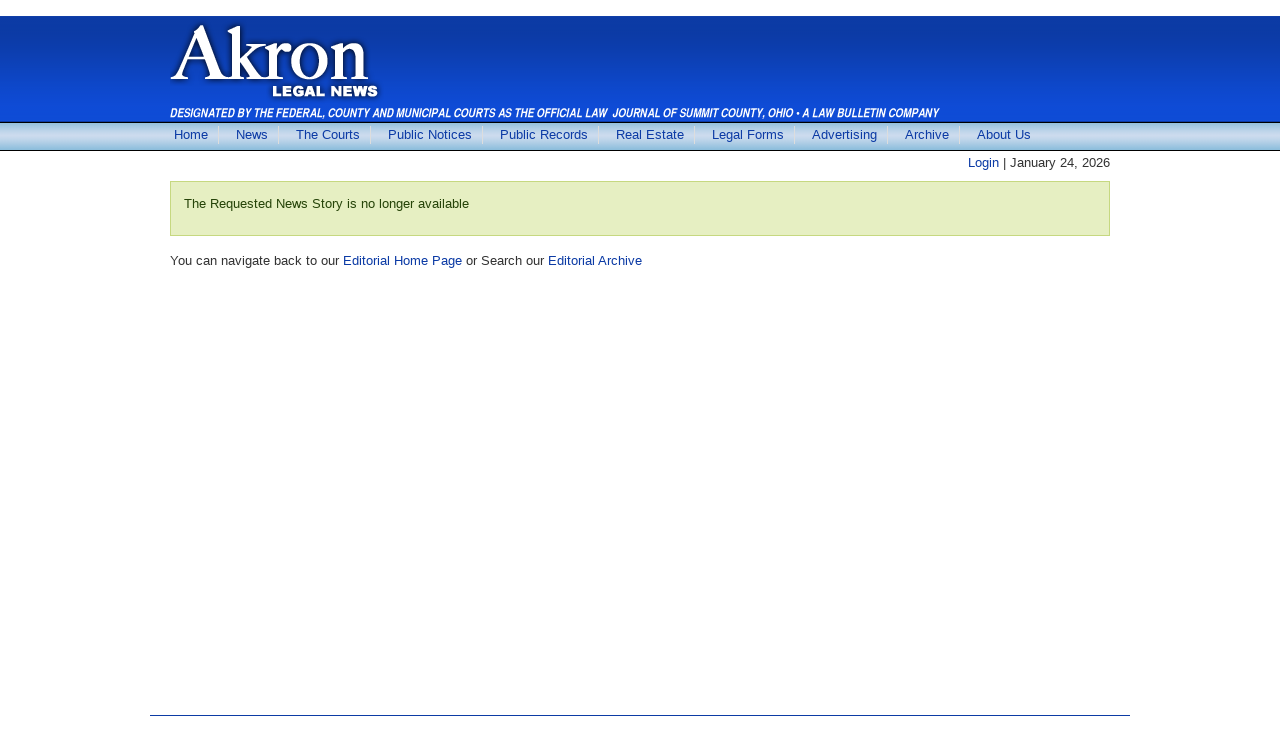

--- FILE ---
content_type: text/html; charset=UTF-8
request_url: https://akronlegalnews.com/editorial/34607
body_size: 7603
content:
	﻿<!DOCTYPE html PUBLIC "-//W3C//DTD XHTML 1.0 Transitional//EN"
        "http://www.w3.org/TR/xhtml1/DTD/xhtml1-transitional.dtd">
<html xmlns="http://www.w3.org/1999/xhtml" xml:lang="en" lang="en">

<head>

	<title>The Akron Legal News</title>
	<meta http-equiv="Content-Type" content="text/html; charset=UTF-8" />
	<meta name="description" content="The Offical Court Journal of Summit County Ohio" />
	<link rel="stylesheet"  href="/css/reset.css"  type="text/css" />
	<link rel="stylesheet"  href="/css/application.css"  type="text/css" />
	<script type="text/javascript" src="/js/mootools-1.2.4.core.js"></script>
	<script type="text/javascript" src="/js/mootools-1.2.4.full.js"></script>
<!--	<script type="text/javascript" src="/js/mootools-core-1.4.5.js"></script>-->
<!--	<script type="text/javascript" src="/js/mootools-more-1.4.0.1.js"></script>-->
	<!--[if IE]>
		<style>
			.dropdown a {padding:0px 12px 0px 12px;}
		</style>
		<![EndIf]-->

	<link rel="stylesheet" href="/css/jd.gallery.css" type="text/css" media="screen" charset="utf-8" />
	<script src="/js/jd.gallery.js" type="text/javascript"></script>
	<script type="text/javascript" src="/js/UvumiDropdown-compressed.js"></script>
</head>

<body>
	<div id="header"><div id="header_img"><img src="/images/site/head6.png" alt="The Akron Legal News" /></div></div>
	<div id="navbg">
		<div id="nav_container">
			<ul id="nav" class="dropdown">
				<li class="nav_menu first_menu_item"><a href="/" title="Akron Legal News Home">Home</a></li>
<li class="nav_menu"><a href="/editorial/main" title="Akron Legal News Editorials, Ohio News">News</a>
								<ul>
									
									<li class="first_item"><a href="/editorial/business" title="Business News">Business</a></li>
									<li><a href="/editorial/local" title="Local News">Local</a></li>
									<li><a href="/editorial/sports" title="Sports News">Sports</a></li>
									<li><a href="/editorial/state" title="State News">State</a></li>
									<li><a href="/editorial/technology" title="Technology News">Technology</a></li><li class="last_item"><a href="/search/editorials" title="Summit County Ohio Editorials Record Search">Search Archvie</a></li>
								</ul>
							</li>				<li class="nav_menu"><a href="/courts" title="Akron Ohio Courts">The Courts</a>
					<ul>
						<li class="first_item"><a href="/courts/general_division" title="Summit County Ohio Common Pleas Courts General Division">General Division</a></li>
						<li><a href="/courts/domestic_relations_division" title="Summit County Ohio Common Pleas Courts Domestic Relations">Domestic Relations Division</a></li>
						<li><a href="/courts/probate_division" title="Summit County Ohio Common Pleas Courts Probate Division">Probate Division</a></li>
						<li><a href="/courts/akron_municipal_court" title="Akron Ohio Municipal Court">Akron Municipal Court</a></li>
						<li><a href="/courts/barberton_municipal_court" title="Barberton Ohio Municipal Court">Barberton Municipal Court</a></li>
						<li><a href="/courts/stow_municipal_court" title="Stow Ohio Municipal Court">Stow Municipal Court</a></li>
						<li><a href="/courts/court_of_appeals" title="Summit County Ohio 9th Distric Court of Appeals">Court of Appeals</a></li>
						<li><a href="/courts/us_bankruptcy" title="Summit County Ohio US Bankruptcy Court">Bankruptcy Court</a></li>
						<li class="last_item"><a href="/courts/us_district_court" title="Summit County Ohio US District Court">US District Court</a></li>
					</ul>
				</li>
				<li class="nav_menu"><a href="/notices" title="Akron Ohio Public Notices">Public Notices</a></li>
				<li class="nav_menu"><a href="/publicrecord" title="Akron Ohio Public Records">Public Records</a>
					<ul>
						<li class="first_item"><a href="/publicrecord/real_estate_transfers" title="Summit County Ohio Real Estate Transfers">Real Estate Transfers</a></li>
						<li><a href="/publicrecord/building_permits" title="Summit County Ohio Building Permits">Building Permits</a></li>
						<li><a href="/publicrecord/births" title="Summit County Ohio Births">Births</a></li>
						<li><a href="/publicrecord/deaths" title="Summit County Ohio Deaths">Deaths</a></li>
						<li><a href="/publicrecord/marriage_licenses" title="Summit County Ohio Marriage Licenses">Marriage Licenses</a></li>
						<li class="last_item"><a href="/publicrecord/new_incorporations" title="Summit County Ohio New Incorporations">New Incorporations</a></li>
					</ul>
				</li>
				<li class="nav_menu"><a href="/realestate" title="Real Estate">Real Estate</a>
					<ul>
						<li class="first_item"><a href="/realestate/residential" title="Residential">Residential</a></li>
						<li class="last_item"><a href="/realestate/commercial" title="Commercial">Commercial</a></li>
					</ul>
				</li>
				<li class="nav_menu"><a href="/legal_forms" title="Summit County Ohio Legal Forms">Legal Forms</a></li>
				<li class="nav_menu"><a href="/advertising" title="Advertising">Advertising</a>
					<ul>
						<li class="first_item"><a href="/classifieds" title="Classified Ads">Classified Advertising</a></li>
						<li><a href="/realestate" title="Real Estate">Real Estate</a></li>
						<li class="last_item"><a href="/advertising_rates" title="Advertising Rates">Advertising Rates</a></li>
					</ul>
				</li>
				<li class="nav_menu"><a href="/search" title="Summit County Ohio Records Search">Archive</a>
					<ul>
						<li class="first_item"><a href="/search/public_notices" title="Summit County Ohio Public Notice Search">Public Notices</a></li>
						<li><a href="/search/court_filings" title="Summit County Ohio Court Filings Search">Court Filings</a></li>
						<li><a href="/search/public_records" title="Summit County Ohio Public Record Search">Public Records</a></li>
						<li class="last_item"><a href="/search/editorials" title="Summit County Ohio Editorials Record Search">Editorials</a></li>
					</ul>
				</li>
				<li class="nav_menu last_menu_item"><a href="/about_us" title="About Akron Legal News">About Us</a>
					<ul>
						<li class="first_item"><a href="/contact_us" title="Contact Akron Legal News">Contact Us</a></li>
						<li><a href="/subscriptions" title="Subscribe to the Akron Legal News">Subscribe</a></li>
						<li class="last_item"><a href="/advertising_rates" title="Advertising Rates for Akron Legal News">Advertising Rates</a></li>
					</ul>
				</li>
			</ul>
		</div>
	</div>
	<div id="content">
		<div class="right margin_bottom">
			<p class="tag"><a href="/login" title="Login">Login</a> | 			January 24, 2026</p>
		</div>
		<div class="clear"></div>
		<div class="success"><p>The Requested News Story is no longer available</p></div>		 
	<p>You can navigate back to our <a href="/editorial/main">Editorial Home Page</a> or Search our <a href="/search/editorials">Editorial Archive</a></p>
	</div>
	<br class="clear" />
<div id="footer">
		<p>The Akron Legal News &bull; 60 South Summit St. &bull; Akron, Ohio 44308 &bull; Phone: 330-376-0917 &bull; Fax: 330-376-7001</p>
	</div>
</body>
</html>
	<script type="text/javascript">
		var menu = new UvumiDropdown('nav');
	</script>
<script type="text/javascript">

  var _gaq = _gaq || [];
  _gaq.push(['_setAccount', 'UA-35248889-1']);
  _gaq.push(['_trackPageview']);

  (function() {
    var ga = document.createElement('script'); ga.type = 'text/javascript'; ga.async = true;
    ga.src = ('https:' == document.location.protocol ? 'https://ssl' : 'http://www') + '.google-analytics.com/ga.js';
    var s = document.getElementsByTagName('script')[0]; s.parentNode.insertBefore(ga, s);
  })();

</script>


--- FILE ---
content_type: text/css
request_url: https://akronlegalnews.com/css/application.css
body_size: 8987
content:
body {margin:0;padding:0pt;background-color:#fff; font-size:1em; font-family:verdana, arial, sans-serif;text-align:left;color:#333;}
/*p {margin-left:7px;}*/
h1, h2, h3, h4, h5 {color:#0c3ba5;} /*0c3ba5 457cf8*/
hr {height:1px; border:0px;background-color:#0c3ba5;color:#0c3ba5; margin-top:10px; margin-bottom:10px;clear:both; }

h1 {font-size:28px;margin-bottom:20px;}
h2 {font-size:23px;margin-bottom:10px;}
h3 {font-size:16px; line-height:22px; color:#222;margin-bottom:5px; }
h4 {font-size:14px; line-height:22px; color:#222;margin-bottom:5px;}
h5 {font-size:14px; line-height:12px;margin-bottom:3px; }

p, ol li {font-size:13px; line-height:17px; margin-bottom:10px;}
ol li {list-style-type:decimal;margin-left:45px;margin-bottom:15px;}
ol li ol li {list-style-type:lower-alpha;margin-left:15px;}
ol li ol li ol li {list-style-type:upper-roman;margin-left:15px;}
ol.o li {list-style-type:decimal;margin-left:45px;font-weight:bold;margin-bottom:15px;}
ol.o li ol li {list-style-type:none;margin-left:15px;font-weight:normal;}

ul.rulesofcourt li {margin-top: 5px;}
ul.rulesofcourt li {font-size:13px; line-height:17px; margin-left:45px; margin-bottom:5px;}
ul.rulesofcourt li {list-style: disc;}
ul.rulesofcourt li ul li {margin-left: 45px; margin-bottom: 5px;}

th{font-size:13px; line-height:17px; margin-bottom:10px;font-weight:bold;}

/*class over-ride for rules of court, 21JUNE2017 E. */
ol.lowerRoman li {list-style-type: lower-roman;}/*ol li ol li ol.lowerRoman li {	list-style-type: lower-roman;}*/
ol.one li {list-style-type: decimal;}/*ol li ol li ol.one li {	list-style-type: decimal;}*/
ol.rulesofcourt_a li {list-style-type:lower-alpha;}

ul {font-size:16px;color:#333;line-height:24px;}
li {font-size:16px; line-height:18px; }


a {color:#0c3ba5;text-decoration:none;}
a:hover {color:#0c3ba5;text-decoration:underline;  }
a:visited {color:#0c3ba5;text-decoration:none;}
h1 a, h2 a, h3 a, h4 a, h5 a{color:#222;}
h1 a:hover, h2 a:hover, h3 a:hover, h4 a:hover, h5 a:hover{color:#222;}
h1 a:visited, h2 a:visited, h3 a:visited, h4 a:visited, h5 a:visited{color:#222;}

.img_border {border:1px solid #000;padding:1px;}
.editorial_pic {margin:0 0 10px 10px;}
.margin_left {margin-left:3px;}
.margin_right {margin-right:3px;}
.margin_bottom {margin-bottom:10px;}
.red {color:#c00;}
.tag {margin:0;}
.green {color:#0c0;}
.blue {color:#0c3ba5;}
.p {color:#650053;}
.p_bg {background-color:#650053;}
.left {float:left;}
.right {float:right;}
.clear {clear:both;}
.indent {padding-left:10px;}
.indent_double {padding-left:20px;}
.indent_triple {padding-left:30px;}
.error, .notice, .success {padding:.8em;margin-bottom:1em;border:1px solid #ddd;}
.error {background:#FBE3E4;color:#8a1f11;border-color:#FBC2C4;}
.notice {background:#FFF6BF;color:#514721;border-color:#FFD324;}
.success {background:#E6EFC2;color:#264409;border-color:#C6D880;}
.error a {color:#8a1f11;}
.notice a {color:#514721;}
.form_error {color:#a00;margin:-10px 0 0 10px;font-size:.8em;}
.blue_bg_header {color:#fff; background:#0c3ba5;padding:5px}
.format-notice { margin:15px 0px 15px 0px; padding:5px 15px; font-size:12px; line-height:14px; border:dotted 1px #000; }
.format-notice-link { margin:15px 0px 15px 0px; padding:5px 15px; font-size:12px; line-height:14px; border:dotted 1px #000;width:115px; }
.format-notice-table { margin-bottom:5px; margin-left:0px; }
.underline {text-decoration:underline;}
.small {font-size:11px;font-weight:normal;}
.highlight {background-color:#ff9;}
div.fulltext
{
	border: 1px #CCC dotted;
	text-align: left;
	padding:6px;
	margin: 0 0 6px 0;
}
/*input[type=text] {width:200px;border:1px solid #666;padding:3px;margin:1px;}
input[type=password] {width:200px;border:1px solid #666;padding:3px;margin:1px;}
textarea {width:700px;height:300px;}*/
#options_list {width:150px;height:150px;}
label {color:#333;font-weight:700;}
input .error {margin:0;}

.search_form input[type=text] {width:200px;border:1px solid #0c3ba5;padding:3px;margin:1px;}
.search_form input[type=submit], input[type=reset], select {font-weight:600;color:#0c3ba5;border:1px solid;border-color:#559 #0c3ba5 #0c3ba5 #559;padding:3px;margin:1px;background-color:#dde;}
.search_form input[type=submit]:hover, input[type=reset]:hover {cursor:pointer;}
.search_form label {float:left;width:200px;padding:3px;}

#header {width:100%;height:106px;background:url('/images/site/bgheader.gif') repeat-x;}
.paperNav {position: -webkit-sticky;position: sticky;top: 0;align-self: flex-start;}
#header_img {width:940px;text-align:left;margin:auto;padding-top:2px;}
#navbg {width:100%;height:29px;background:url('/images/site/bgnav.gif') repeat-x;margin-bottom:3px;z-index:-1;}

#content {width:940px; margin:0px auto 20px auto;min-height:500px;}
#content_left {width:460px;margin-right:10px;float:left;}
#content_right {width:460px;margin-left:10px;float:left;}
#rules {margin:auto;width:75%}

#search_table tr td, #search_table tr th  {padding:3px; border-bottom: 1px solid #666;}
#schedule_of_fees tr td {padding:3px; border-bottom: 1px solid #666;font-size:12px;}
#schedule_of_fees {margin-bottom:20px; width:550px;}
#footer {width:980px;margin:25px auto 25px auto;text-align:center;padding-top:20px;border-top:1px solid #0c3ba5; }
#footer p {font-size:.7em;font-weight:bold;}


.slideInfoZone h3, .slideInfoZone h2{display:none;} /* for editorial page gallery */

#login {width:500px;margin:auto;}
#login fieldset {border:3px solid #2d51a3;}
#login legend {border:1px solid #2d51a3;padding:3px 7px;color:#2d51a3;}
#login label {float:left;width:25%;margin:5px 10px 0 0;text-align:right;font-weight:bold;}

/* settings for new subscribers input form */
#form_left {width:220px;padding:2px;float:left;}
#form_right {width:220px;padding:2px;float:left;}
#new_subscription_input_form input {width: 200px;}
#address {width: 200px; height: 100px;}
/* commented out for now, lines above handle what I need done - for now - Eric 23 March 2011
#title {width: 200px;}
#first_name  {width: 200px;}
#last_name  {width: 200px;}
#company_name  {width: 200px;}
#city {width: 200px;}
*/
/*added for Probate Application to Administer Notices - Eric 27 May 2015*/
.casenumber, .decedent, .address, .dateofdeath {display: inline-block;}
.casenumber {min-width: 105px;}
.decedent {min-width: 180px;}
.address {min-width: 380px;}
.dateofdeath {text-align: right; min-width: 95px;}
.row {padding: 5px; font-size: 12px;}


.nav_menu a ul{margin-bottom:7px;}
.nav_menu a { padding: 10px; font-size: 13px; font-weight:500; text-align:left;}
/* Dropdown nav menu */
#nav_container {padding-top:4px;width:930px;text-align:center;margin:0 auto;}
.nav_last {margin-right:-10px;width:auto;}
.dropdown {
	/*
		OVER ALL LINE HEIGHT
	*/
	line-height:32px;
	font-size:13px;
}
.dropdown a {
	/* The minimum width of the "MAIN" links on top */
	min-width: 20px;
	font-family: verdana, arial, sans-serif;;
	display:block;
	padding:0px 10px 0px 17px;
	color:#0c3ba5;
	text-decoration:none;
	border-left:1px solid #ddd;
}
.first_menu_item a {border:none;padding-left:0;}
.last_menu_item a {padding-right:0;}

.dropdown a:hover{
	color: #7ab0cf;
}

.dropdown li ul a{
	/* The width of the dropdown and popout menu */
	width:175px;
	background-color:#fff;
	/*
		Optional thought i'd make the drop down and popout transparent
		This line is also what is killing the CSS validation
	*/
	filter:alpha(opacity=90);-moz-opacity:.90;opacity:.90;
	padding-top:3px;
	padding-bottom:3px;
}
.dropdown li ul {
	margin-top:7px;
	/* time for some math  {a}:width + {a}:padding + {a}:border */
	width:175px;
}
.dropdown li ul li{
	/* time for some math  {a}:width + {a}:padding + {a}:border */
	width:175px;
}
.dropdown li ul li a{
	xborder-bottom: solid 1px #000000;
	xborder-top: solid 1px #333333;
	border-left: solid 1px #000000;
	border-right: solid 1px #333333;
}
.dropdown a.popout {
	/* totally optional popout indicator */
	/*background-image: url(../images/popout.gif);*/
	background-position:center right;
	background-repeat:no-repeat;
}

.first_item  a {border-top: solid 1px #333333;}
.last_item a {border-bottom: solid 1px #333333;}


/************************************************************
ONLY EDIT BELOW IF YOU REALLY KNOW WHAT YOUR DOING!
************************************************************/
.dropdown {
	margin:0;
	padding:0;
	list-style-type:none;
}
.dropdown ul{
	margin:0;
	padding:0;
	list-style-type:none;
}
.dropdown a {
	display:block;
}
.dropdown li{
	float:left;
	position:relative;
	display: block;
}
.dropdown ul {
	position:absolute;
	display:none;
}
.dropdown li ul a{
	float:left;
}
.dropdown li ul {
	float:left;
}
.dropdown li ul li{
	float:left;
	position:relative;
}
.dropdown ul ul{
	top:0;
	left:100%;
}
.dropdown li ul ul {
	width:auto;
	margin: -1px 0px 0px 0px;
	float:left;
}
.dropdown li:hover ul ul, .dropdown li:hover ul ul ul, .dropdown li:hover ul ul ul ul{
	display:none;
}
.dropdown li:hover ul, .dropdown li li:hover ul, .dropdown li li li:hover ul, .dropdown li li li li:hover ul{
	display:block;
}
